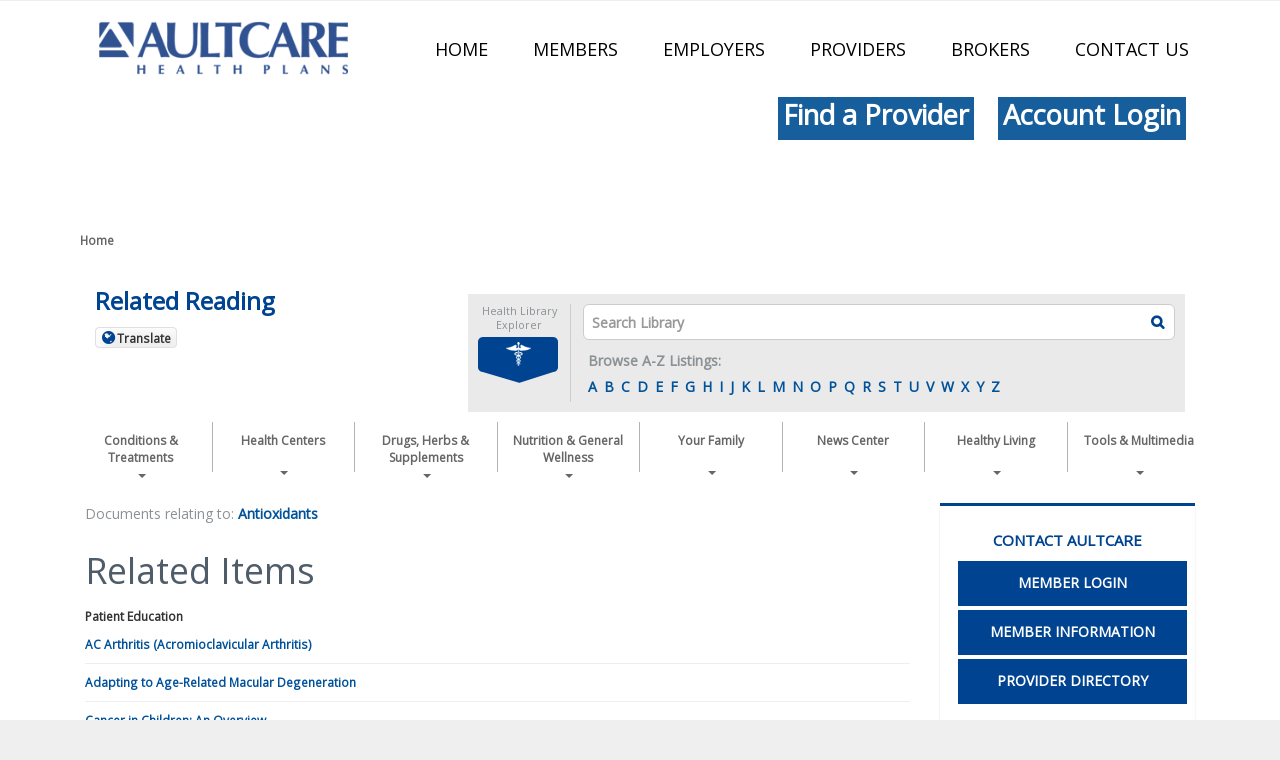

--- FILE ---
content_type: application/x-javascript
request_url: https://healthlibrary.aultcare.com/Responsive.js
body_size: 1557
content:
/// <reference path="/Scripts/GlobalEvents-1.0.js" />
$(function () {
    var EVENT_RESIZED = "EVENT_RESIZED";
    var resizingState = {
        full: "Full",
        mid: "Mid",
        compact: "Compact"
    };

    var healthLibraryMenuContainer = $('#HealthLibraryMenuContainer');
    var healthLibraryButton = $("#HealthLibraryButton .button");
    var alphabeticalLinks = $('#searchControlInnerWrap .AlphabeticalLinks, .AlphabeticalLinksContainer .AlphabeticalLinks');
    var contactUs = $('#ButtonContainer');

    // responsive window resize event / initial display	
    function ResizePageElements(resizing) {
        var windowWidth = $(window).width();
        var browserVersion = getInternetExplorerVersion();

        if (windowWidth <= 750) {
            if (browserVersion != 8.0) {
                configureForReducedWidth(resizing);
                raiseResizingEvent(resizingState.compact);
            } else {
                configureForFullSize();
                raiseResizingEvent(resizingState.full);
            }
            return;
        }

        if (windowWidth <= 942) {
            configureForFullSize();

            var responsiveHealthLibraryMenuSiblingLocation = $('#contentBodyHeader');
            healthLibraryMenuContainer.insertAfter(responsiveHealthLibraryMenuSiblingLocation);

            raiseResizingEvent(resizingState.mid);
            return;
        }

        configureForFullSize();
        var originalHealthLibraryMenuSiblingLocation = $('#contentBodyHeader');
        healthLibraryMenuContainer.insertAfter(originalHealthLibraryMenuSiblingLocation);
        raiseResizingEvent(resizingState.full);
    }

    function configureForFullSize(resizing) {
        // reset the display, it looks wonky when resizing, but it ensures correct behavior
        $(".HealthLibraryMenuFullContainer").css("display", "block").find('a, div').attr('aria-disabled','false');
        $(".HealthLibraryMenuSmallContainer").css("display", "none").find('a, div').attr({'aria-disabled':'true'}).removeAttr('aria-labelledby');
        // move various objects to their original locations in the DOM
        if (typeof resizing !== 'undefined') {
            if (resizing) {
                if (healthLibraryMenuContainer.is(':visible')) {
                    healthLibraryButton.addClass('active');
                } else {
                    healthLibraryButton.removeClass('active');
                }
            } else {
                healthLibraryMenuContainer.show();
                healthLibraryButton.addClass('active');
            }
        }
        // alphabetical links
        var originalAlphabeticalLinksSiblingLocation = $('.azLabel');
        alphabeticalLinks.insertAfter(originalAlphabeticalLinksSiblingLocation);

        // contact us
        var originalContactUsSiblingLocation = $('#UpperTextContainer');
        contactUs.insertAfter(originalContactUsSiblingLocation);
    }

    function configureForReducedWidth(resizing) {
        $(".HealthLibraryMenuFullContainer").css("display", "none").find('a, div').attr('aria-disabled','true');
        $(".HealthLibraryMenuSmallContainer").css("display", "block").find('a, div').attr('aria-disabled','false');

        if (typeof resizing !== 'undefined') {
            if (resizing) {
                if (healthLibraryButton.hasClass('active')) {
                    healthLibraryMenuContainer.show();
                } else {
                    healthLibraryMenuContainer.hide();
                }
            } else {
                //healthLibraryMenuContainer.show();
                //healthLibraryButton.addClass('active');
            }
        }
        // reset the display, it looks wonky when resizing, but it ensures correct behavior
        // move various objects to their new locations in the DOM

        // health menu library	
        var responsiveHealthLibraryMenuSiblingLocation = $('#contentBodyHeader')
        healthLibraryMenuContainer.insertAfter(responsiveHealthLibraryMenuSiblingLocation);

        // alphabetical links
        var responsiveAlphabeticalLinksContainer = $('.AlphabeticalLinksContainer');
        responsiveAlphabeticalLinksContainer.hide();
        alphabeticalLinks.appendTo(responsiveAlphabeticalLinksContainer);

        // contact us
        var responsiveContactUsContainer = $('.ContactUsContainer');
        contactUs.appendTo(responsiveContactUsContainer);
        responsiveContactUsContainer.hide();
    }

    // main menu button handling		
    var contactUsButton = $('.contactButton');
    var aToZMenu = $('.AlphabeticalLinksContainer');

    var contactUsMenu = $('.ContactUsContainer');
    var contactUsOriginalContainer = $('#C2AContainer');

    var allMenus = [aToZMenu, healthLibraryMenuContainer, contactUsMenu];

    // show the selected menus and hide all others, with a lot of consideration for the Health Library Menu, which has it's own handling
    var menuHandler = function (e, selectedMenu) {
        //e.preventDefault();

        // assuming that at the 768 width behavior, 'contact us' is the only button that should be handled here
        var width = $(window).width();
        if (width >= 768 && width < 960 && selectedMenu == contactUsMenu) {
            contactUsOriginalContainer.offset({ top: contactUsButton.offset().top + 24 });
            contactUsOriginalContainer.slideToggle();
            return;
        }

        // show this menu, unless it is health library menu which is already handled in HealthLibraryMenu.js
        if (selectedMenu != healthLibraryMenuContainer) {
            selectedMenu.slideToggle();
        }

        // hide all the other menus
        for (var i = 0; i < allMenus.length; i++) {
            if (allMenus[i] != selectedMenu && allMenus[i].is(':visible')) {
                if (allMenus[i] == healthLibraryMenuContainer) {
                    healthLibraryButton.removeClass('active');
                }
                allMenus[i].slideToggle();
            }
        }
    };

    healthLibraryButton.bind('click keypress', function (e) { menuHandler(e, healthLibraryMenuContainer); });

    $('.searchBoxAlphabeticalButton').bind('click keypress', function (e) { menuHandler(e, aToZMenu); });

    contactUsButton.bind('click keypress', function (e) { menuHandler(e, contactUsMenu); });

    $(window).resize(function () {
        // note: this event is triggered in IE9 upon load, resulting in the ResizePageElements is called twice at load
        ResizePageElements(true);
    });

    ResizePageElements(false);

    function getInternetExplorerVersion() {
        var rv = -1; // Return value assumes failure.
        if (navigator.appName == 'Microsoft Internet Explorer') {
            var ua = navigator.userAgent;
            var re = new RegExp("MSIE ([0-9]{1,}[\.0-9]{0,})");
            if (re.exec(ua) != null)
                rv = parseFloat(RegExp.$1);
        }
        return rv;
    }

    function raiseResizingEvent(state) {
        if (window.KswGlobalEvents) {
            window.KswGlobalEvents.raise(EVENT_RESIZED, { state: state });
        }
    }

});
 $(window).load(function(){
    $(".HealthLibraryMenuSmallContainer div").remove();
    $(".HealthLibraryMenuSmallContainer a").removeAttr('id');
 });